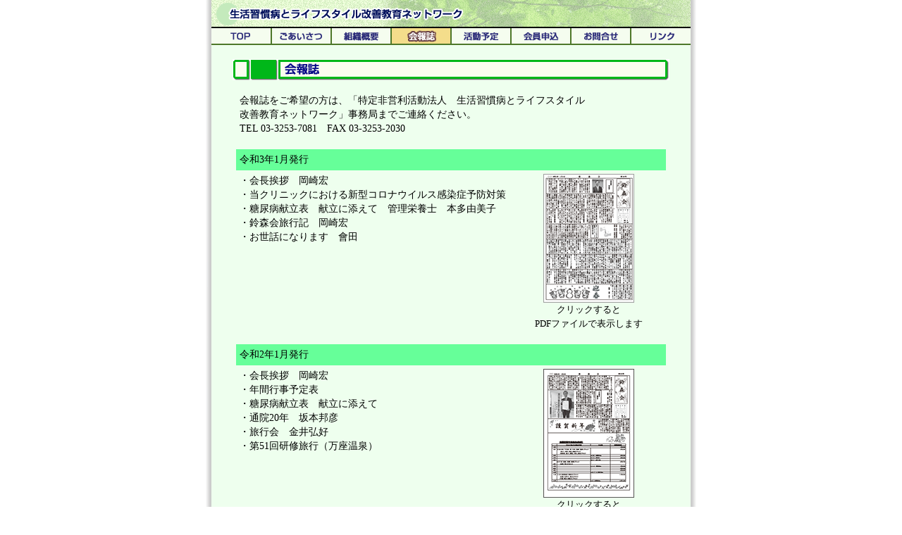

--- FILE ---
content_type: text/html
request_url: https://lifestyle-network.org/jisseki/index.html
body_size: 58168
content:
<HTML>  
<HEAD>
  <META HTTP-EQUIV="Content-Type" CONTENT="text/html;CHARSET=x-sjis">
  <TITLE>生活習慣病とライフスタイル改善教育ネットワーク</TITLE>
<style type="text/css">
  <!--
P {  font-size: 14px; line-height: 20px;}
TD {  font-size: 14px; line-height: 20px;}
.hon1 {  font-size: 14px; line-height: 20px;}
.hon2 {  font-size: 16px; line-height: 22px;}
A:link { color: #2222FF}
A:visited { color: #333355}
A:active {color: #FF3333}
A:hover {color: #AA3333}
  -->
</style>
<!-- Google tag (gtag.js) -->
<script async src="https://www.googletagmanager.com/gtag/js?id=G-J35800SJP1"></script>
<script>
  window.dataLayer = window.dataLayer || [];
  function gtag(){dataLayer.push(arguments);}
  gtag('js', new Date());

  gtag('config', 'G-J35800SJP1');
</script>
</HEAD>
<BODY BGCOLOR="#ffffff" TOPMARGIN="0">

<P><CENTER><TABLE WIDTH="700" BORDER="0" CELLSPACING="0" CELLPADDING="0">
  <TR>
    <TD WIDTH="10" VALIGN="TOP"><IMG SRC="../images/main_leftbar.gif"
      WIDTH="10" HEIGHT="64" ALIGN="BOTTOM" BORDER="0"></TD> 
    <TD WIDTH="680" VALIGN="TOP" HEIGHT="64" BGCOLOR="#eeffee">
      <P><CENTER><IMG SRC="../images/main_topbar.gif" WIDTH="680" 
      HEIGHT="40" ALIGN="BOTTOM" BORDER="0"><BR>
      <MAP NAME="menuMap3">
    <AREA SHAPE="rect" COORDS="596,0,681,24" HREF="../link/index.html">
    <AREA SHAPE="rect" COORDS="511,0,595,25" HREF="../contact/index.html">
    <AREA SHAPE="rect" COORDS="425,1,510,24" HREF="../kaiin/index.html">
    <AREA SHAPE="rect" COORDS="340,0,424,24" HREF="../yotei/index.html">
    <AREA SHAPE="rect" COORDS="256,0,339,23" HREF="index.html">
    <AREA SHAPE="rect" COORDS="170,0,256,25" HREF="../soshiki/index.html">
    <AREA SHAPE="rect" COORDS="86,0,169,22" HREF="../goaisatsu/index.html">
    <AREA SHAPE="rect" COORDS="-1,0,85,22" HREF="../index.html">
</MAP><IMG SRC="images/menu.gif" WIDTH="680" HEIGHT="24" ALIGN="BOTTOM"
      BORDER="0" USEMAP="#menuMap3" ISMAP></CENTER></TD>
    <TD WIDTH="10" VALIGN="TOP"><IMG SRC="../images/main_rightbar.gif"
      WIDTH="10" HEIGHT="64" ALIGN="BOTTOM" BORDER="0"></TD> 
  </TR>
</TABLE><TABLE WIDTH="700" BORDER="0" CELLSPACING="0" CELLPADDING="0">
  <TR>
    <TD WIDTH="10" VALIGN="TOP" BACKGROUND="../images/main_leftbar.gif"><IMG 
      SRC="../images/main_leftbar.gif" WIDTH="10" HEIGHT="1800" ALIGN="BOTTOM"
      BORDER="0"></TD> 
    <TD WIDTH="680" VALIGN="TOP" BGCOLOR="#eeffee">
      <P><CENTER><BR>
      <IMG SRC="images/titlebar.gif" WIDTH="620" HEIGHT="30" ALIGN="BOTTOM"
      BORDER="0" ALT="会報誌"></CENTER></P>
      
<P><CENTER><TABLE WIDTH="600" BORDER="0" CELLSPACING="0" CELLPADDING="5">
<TR>
          <TD><TABLE WIDTH="600" BORDER="0" CELLSPACING="0" CELLPADDING="0">
              <TR>
                <TD WIDTH="391" VALIGN="TOP">
                  <P>会報誌をご希望の方は、「特定非営利活動法人　生活習慣病とライフスタイル<br>
                  改善教育ネットワーク」事務局までご連絡ください。<BR>
                  TEL 03-3253-7081　FAX 03-3253-2030</P>

                  
                </TD>
                </TR>
            </TABLE></TD>
        </TR>
      </TABLE></CENTER>

<P><CENTER><TABLE WIDTH="600" BORDER="0" CELLSPACING="0" CELLPADDING="5">
        <TR>
          <TD WIDTH="100%" BGCOLOR="#66ff99">令和3年1月発行</TD> 
        </TR>
        <TR>
          <TD><TABLE WIDTH="600" BORDER="0" CELLSPACING="0" CELLPADDING="0">
              <TR>
                <TD WIDTH="391" VALIGN="TOP">
                  <P>・会長挨拶　岡崎宏<br>
・当クリニックにおける新型コロナウイルス感染症予防対策<br>
・糖尿病献立表　献立に添えて　管理栄養士　本多由美子<br>
・鈴森会旅行記　岡崎宏<br>
・お世話になります　會田</P>
                  
                </TD>
                <TD WIDTH="209" VALIGN="TOP">
                  <P><CENTER><A HREF="/jisseki/images/kaiho_2101.pdf" TARGET="_blank"><IMG 
                  SRC="/jisseki/images/icon_2101.png" WIDTH="129" HEIGHT="183" ALIGN="BOTTOM"
                  BORDER="0"></A><BR>
                  <FONT SIZE="-1">クリックすると<BR>
                  PDFファイルで表示します</FONT></CENTER></TD>
              </TR>
            </TABLE></TD>
        </TR>
      </TABLE></CENTER>

<P><CENTER><TABLE WIDTH="600" BORDER="0" CELLSPACING="0" CELLPADDING="5">
        <TR>
          <TD WIDTH="100%" BGCOLOR="#66ff99">令和2年1月発行</TD> 
        </TR>
        <TR>
          <TD><TABLE WIDTH="600" BORDER="0" CELLSPACING="0" CELLPADDING="0">
              <TR>
                <TD WIDTH="391" VALIGN="TOP">
                  <P>・会長挨拶　岡崎宏<br>
・年間行事予定表<br>
・糖尿病献立表　献立に添えて<br>
・通院20年　坂本邦彦<br>
・旅行会　金井弘好<br>
・第51回研修旅行（万座温泉）</P>
                  
                </TD>
                <TD WIDTH="209" VALIGN="TOP">
                  <P><CENTER><A HREF="/jisseki/images/kaiho_2001.pdf" TARGET="_blank"><IMG 
                  SRC="/jisseki/images/icon_2001.png" WIDTH="129" HEIGHT="183" ALIGN="BOTTOM"
                  BORDER="0"></A><BR>
                  <FONT SIZE="-1">クリックすると<BR>
                  PDFファイルで表示します</FONT></CENTER></TD>
              </TR>
            </TABLE></TD>
        </TR>
      </TABLE></CENTER>

<P><CENTER><TABLE WIDTH="600" BORDER="0" CELLSPACING="0" CELLPADDING="5">
        <TR>
          <TD WIDTH="100%" BGCOLOR="#66ff99">令和元年10月発行</TD> 
        </TR>
        <TR>
          <TD><TABLE WIDTH="600" BORDER="0" CELLSPACING="0" CELLPADDING="0">
              <TR>
                <TD WIDTH="391" VALIGN="TOP">
                  <P>・高齢者糖尿病治療診療<br>
・年間行事予定表<br>
・糖尿病献立表　献立に添えて<br>
・第54回鈴森会総会報告　会長　岡崎宏</P>
                  
                </TD>
                <TD WIDTH="209" VALIGN="TOP">
                  <P><CENTER><A HREF="/jisseki/images/kaiho_1910.pdf" TARGET="_blank"><IMG 
                  SRC="/jisseki/images/icon_1910.png" WIDTH="129" HEIGHT="183" ALIGN="BOTTOM"
                  BORDER="0"></A><BR>
                  <FONT SIZE="-1">クリックすると<BR>
                  PDFファイルで表示します</FONT></CENTER></TD>
              </TR>
            </TABLE></TD>
        </TR>
      </TABLE></CENTER>

<P><CENTER><TABLE WIDTH="600" BORDER="0" CELLSPACING="0" CELLPADDING="5">
        <TR>
          <TD WIDTH="100%" BGCOLOR="#66ff99">令和元年5月発行</TD> 
        </TR>
        <TR>
          <TD><TABLE WIDTH="600" BORDER="0" CELLSPACING="0" CELLPADDING="0">
              <TR>
                <TD WIDTH="391" VALIGN="TOP">
                  <P>・糖尿病と関連する動脈硬化症<br>
・年間行事予定表<br>
・糖尿病献立表　献立に添えて<br>
・長崎、そして福山へ一人旅　池上俊枝<br>
・健康運動もほどほどに　小川敏雄</P>
                  
                </TD>
                <TD WIDTH="209" VALIGN="TOP">
                  <P><CENTER><A HREF="/jisseki/images/kaiho_1905.pdf" TARGET="_blank"><IMG 
                  SRC="/jisseki/images/icon_1905.png" WIDTH="129" HEIGHT="182" ALIGN="BOTTOM"
                  BORDER="0"></A><BR>
                  <FONT SIZE="-1">クリックすると<BR>
                  PDFファイルで表示します</FONT></CENTER></TD>
              </TR>
            </TABLE></TD>
        </TR>
      </TABLE></CENTER>

<P><CENTER><TABLE WIDTH="600" BORDER="0" CELLSPACING="0" CELLPADDING="5">
        <TR>
          <TD WIDTH="100%" BGCOLOR="#66ff99">平成31年1月発行</TD> 
        </TR>
        <TR>
          <TD><TABLE WIDTH="600" BORDER="0" CELLSPACING="0" CELLPADDING="0">
              <TR>
                <TD WIDTH="391" VALIGN="TOP">
                  <P>・新会長挨拶　岡崎宏<br>
・長寿社会における糖尿病と骨粗鬆症　重本幸子<br>
・糖尿病献立表　献立に添えて　管理栄養士　本多由美子<br>
・鈴森会第53回総会報告　会長　岡崎宏<br>
・糖尿病の合併症　曽山輝夫</P>
                  
                </TD>
                <TD WIDTH="209" VALIGN="TOP">
                  <P><CENTER><A HREF="/jisseki/images/kaiho_1901.pdf" TARGET="_blank"><IMG 
                  SRC="/jisseki/images/icon_1901.png" WIDTH="129" HEIGHT="182" ALIGN="BOTTOM"
                  BORDER="0"></A><BR>
                  <FONT SIZE="-1">クリックすると<BR>
                  PDFファイルで表示します</FONT></CENTER></TD>
              </TR>
            </TABLE></TD>
        </TR>
      </TABLE></CENTER>

<P><CENTER><TABLE WIDTH="600" BORDER="0" CELLSPACING="0" CELLPADDING="5">
        <TR>
          <TD WIDTH="100%" BGCOLOR="#66ff99">平成30年4月発行</TD> 
        </TR>
        <TR>
          <TD><TABLE WIDTH="600" BORDER="0" CELLSPACING="0" CELLPADDING="0">
              <TR>
                <TD WIDTH="391" VALIGN="TOP">
                  <P>・100年長寿と骨粗鬆症<br>
・年間行事予定表<br>
・糖尿病献立表　献立に添えて　管理栄養士　本多由美子<br>
・冠動脈バイパス術と胆のう摘出術を受けて　谷口光徳<br>
・糖尿病に感謝　森田幸雄<br>
・90歳が目出度い　高水勝良</P>
                  
                </TD>
                <TD WIDTH="209" VALIGN="TOP">
                  <P><CENTER><A HREF="/jisseki/images/kaiho_1804.pdf" TARGET="_blank"><IMG 
                  SRC="/jisseki/images/icon_1804.png" WIDTH="129" HEIGHT="182" ALIGN="BOTTOM"
                  BORDER="0"></A><BR>
                  <FONT SIZE="-1">クリックすると<BR>
                  PDFファイルで表示します</FONT></CENTER></TD>
              </TR>
            </TABLE></TD>
        </TR>
      </TABLE></CENTER>

<P><CENTER><TABLE WIDTH="600" BORDER="0" CELLSPACING="0" CELLPADDING="5">
        <TR>
          <TD WIDTH="100%" BGCOLOR="#66ff99">平成30年1月発行</TD> 
        </TR>
        <TR>
          <TD><TABLE WIDTH="600" BORDER="0" CELLSPACING="0" CELLPADDING="0">
              <TR>
                <TD WIDTH="391" VALIGN="TOP">
                  <P>・オーダーメイド医療に向けての遺伝子検査について<br>
・糖尿病献立表　献立に添えて　管理栄養士　本多由美子<br>
・第41回鈴森会及び第2回NPO法人生活習慣病ライフスタイル改善教育ネットワーク定時総会開催について<br>
・感謝の心で　澤村佐智子<br>
・名誉会員謝辞　奥澤一雄<br>
・癌闘病記　大石眞<br>
・今日この頃　鈴森会会長　石川喜一郎子<br>
・第41回鈴森会及び第2回NPO法人生活習慣病ライフスタイル改善教育ネットワーク定時総会<br>
・平成18年秋の歩く会</P>
                  
                </TD>
                <TD WIDTH="209" VALIGN="TOP">
                  <P><CENTER><A HREF="/jisseki/images/kaiho_1801.pdf" TARGET="_blank"><IMG 
                  SRC="/jisseki/images/icon_1801.png" WIDTH="129" HEIGHT="182" ALIGN="BOTTOM"
                  BORDER="0"></A><BR>
                  <FONT SIZE="-1">クリックすると<BR>
                  PDFファイルで表示します</FONT></CENTER></TD>
              </TR>
            </TABLE></TD>
        </TR>
      </TABLE></CENTER>

<P><CENTER><TABLE WIDTH="600" BORDER="0" CELLSPACING="0" CELLPADDING="5">
        <TR>
          <TD WIDTH="100%" BGCOLOR="#66ff99">平成29年10月発行</TD> 
        </TR>
        <TR>
          <TD><TABLE WIDTH="600" BORDER="0" CELLSPACING="0" CELLPADDING="0">
              <TR>
                <TD WIDTH="391" VALIGN="TOP">
                  <P>・糖尿病と動脈硬化症疾患<br>
・糖尿病献立表　献立に添えて　管理栄養士　本多由美子<br>
・鈴森会定時総会　通院20年表彰謝辞　池上俊枝<br>
・鈴森会第52回総会報告　事務局長　岡崎宏<br>
・生活リズムを整えるコツ　T.K<br>
・広告にはだまされないで　倉科徹雄<br>
・私の健康法　坂本邦彦</P>
                  
                </TD>
                <TD WIDTH="209" VALIGN="TOP">
                  <P><CENTER><A HREF="/jisseki/images/kaiho_1710.pdf" TARGET="_blank"><IMG 
                  SRC="/jisseki/images/icon_1710.png" WIDTH="129" HEIGHT="182" ALIGN="BOTTOM"
                  BORDER="0"></A><BR>
                  <FONT SIZE="-1">クリックすると<BR>
                  PDFファイルで表示します</FONT></CENTER></TD>
              </TR>
            </TABLE></TD>
        </TR>
      </TABLE></CENTER>

<P><CENTER><TABLE WIDTH="600" BORDER="0" CELLSPACING="0" CELLPADDING="5">
        <TR>
          <TD WIDTH="100%" BGCOLOR="#66ff99">平成29年4月発行</TD> 
        </TR>
        <TR>
          <TD><TABLE WIDTH="600" BORDER="0" CELLSPACING="0" CELLPADDING="0">
              <TR>
                <TD WIDTH="391" VALIGN="TOP">
                  <P>・糖尿病にがんが多い？<br>
・糖尿病献立表　献立に添え<br>
・第49回鈴森会秋の懇親旅行兼糖尿病教室の記　野沢秀二<br>
・病をのりこえ、いろいろ楽しもう　田中滋朗</P>
                  
                </TD>
                <TD WIDTH="209" VALIGN="TOP">
                  <P><CENTER><A HREF="/jisseki/images/kaiho_1704.pdf" TARGET="_blank"><IMG 
                  SRC="/jisseki/images/icon_1704.gif" WIDTH="129" HEIGHT="182" ALIGN="BOTTOM"
                  BORDER="0"></A><BR>
                  <FONT SIZE="-1">クリックすると<BR>
                  PDFファイルで表示します</FONT></CENTER></TD>
              </TR>
            </TABLE></TD>
        </TR>
      </TABLE></CENTER>

<P><CENTER><TABLE WIDTH="600" BORDER="0" CELLSPACING="0" CELLPADDING="5">
        <TR>
          <TD WIDTH="100%" BGCOLOR="#66ff99">平成29年1月発行</TD> 
        </TR>
        <TR>
          <TD><TABLE WIDTH="600" BORDER="0" CELLSPACING="0" CELLPADDING="0">
              <TR>
                <TD WIDTH="391" VALIGN="TOP">
                  <P>・骨粗鬆症と糖尿病　重本幸子<br>
                  ・年間行事予定表<br>・糖尿病献立表　献立に添えて　管理栄養士　本多由美子<br>
・私の糖尿病について　樋下晴男<br>
・年を重ねて思うこと　樋垣芳徳<br>
・糖尿病になって　曽山輝夫</P>
                  
                </TD>
                <TD WIDTH="209" VALIGN="TOP">
                  <P><CENTER><A HREF="/jisseki/images/kaiho_1701.pdf" TARGET="_blank"><IMG 
                  SRC="/jisseki/images/icon_1701.gif" WIDTH="129" HEIGHT="182" ALIGN="BOTTOM"
                  BORDER="0"></A><BR>
                  <FONT SIZE="-1">クリックすると<BR>
                  PDFファイルで表示します</FONT></CENTER></TD>
              </TR>
            </TABLE></TD>
        </TR>
      </TABLE></CENTER>

<P><CENTER><TABLE WIDTH="600" BORDER="0" CELLSPACING="0" CELLPADDING="5">
        <TR>
          <TD WIDTH="100%" BGCOLOR="#66ff99">平成28年10月発行</TD> 
        </TR>
        <TR>
          <TD><TABLE WIDTH="600" BORDER="0" CELLSPACING="0" CELLPADDING="0">
              <TR>
                <TD WIDTH="391" VALIGN="TOP">
                  <P>糖尿病腎症とその重要性について<BR>
                  ・日糖協表彰謝辞　小林好太郎<BR>
                  ・糖尿病とともに歩む道はまっすぐに　池上俊枝<BR>
                  ・海外旅行とインスリン　高田<BR>
                  ・古希を迎えるにあたって　坂本邦彦</P>
                  
                </TD>
                <TD WIDTH="209" VALIGN="TOP">
                  <P><CENTER><A HREF="images/kaiho_1610.pdf" TARGET="_blank"><IMG 
                  SRC="images/icon_1610.gif" WIDTH="129" HEIGHT="182" ALIGN="BOTTOM"
                  BORDER="0"></A><BR>
                  <FONT SIZE="-1">クリックすると<BR>
                  PDFファイルで表示します</FONT></CENTER></TD>
              </TR>
            </TABLE></TD>
        </TR>
      </TABLE></CENTER>

<P><CENTER><TABLE WIDTH="600" BORDER="0" CELLSPACING="0" CELLPADDING="5">
        <TR>
          <TD WIDTH="100%" BGCOLOR="#66ff99">平成28年4月発行</TD> 
        </TR>
        <TR>
          <TD><TABLE WIDTH="600" BORDER="0" CELLSPACING="0" CELLPADDING="0">
              <TR>
                <TD WIDTH="391" VALIGN="TOP">
                  <P>・重層的、糖尿病治療の動向、他　重本幸子<BR>
・糖尿病献立表　献立に添えて<BR>
 ・アクティブシニアのススメ　岡崎宏<BR>
・糖尿病及び鈴森内科クリニックとの出会い　隈部俊紀</P>

                  
                </TD>
                <TD WIDTH="209" VALIGN="TOP">
                  <P><CENTER><A HREF="images/kaiho_1604.pdf" TARGET="_blank"><IMG 
                  SRC="images/icon_1604.gif" WIDTH="129" HEIGHT="186" ALIGN="BOTTOM"
                  BORDER="0"></A><BR>
                  <FONT SIZE="-1">クリックすると<BR>
                  PDFファイルで表示します</FONT></CENTER></TD>
              </TR>
            </TABLE></TD>
        </TR>
      </TABLE></CENTER>

<P><CENTER><TABLE WIDTH="600" BORDER="0" CELLSPACING="0" CELLPADDING="5">
        <TR>
          <TD WIDTH="100%" BGCOLOR="#66ff99">平成28年1月発行</TD> 
        </TR>
        <TR>
          <TD><TABLE WIDTH="600" BORDER="0" CELLSPACING="0" CELLPADDING="0">
              <TR>
                <TD WIDTH="391" VALIGN="TOP">
                  <P>・新年を迎えて　鈴森会会長　石川喜一郎<br>
・21世紀新再興感染症対策
・平成28年年間行事予定表<BR>
・糖尿病献立表　献立に添えて<br>
・第47回秋の懇親旅行兼糖尿病教室の記　野沢秀二</P>

                  
                </TD>
                <TD WIDTH="209" VALIGN="TOP">
                  <P><CENTER><A HREF="images/kaiho_1601.pdf" TARGET="_blank"><IMG 
                  SRC="images/icon_1601.gif" WIDTH="129" HEIGHT="186" ALIGN="BOTTOM"
                  BORDER="0"></A><BR>
                  <FONT SIZE="-1">クリックすると<BR>
                  PDFファイルで表示します</FONT></CENTER></TD>
              </TR>
            </TABLE></TD>
        </TR>
      </TABLE></CENTER>

<P><CENTER><TABLE WIDTH="600" BORDER="0" CELLSPACING="0" CELLPADDING="5">
        <TR>
          <TD WIDTH="100%" BGCOLOR="#66ff99">平成27年10月発行</TD> 
        </TR>
        <TR>
          <TD><TABLE WIDTH="600" BORDER="0" CELLSPACING="0" CELLPADDING="0">
              <TR>
                <TD WIDTH="391" VALIGN="TOP">
                  <P>・糖尿病は血管病<br>
・平成28年年間行事予定表<br>
・糖尿病献立表　献立に添えて<br>
 ・鈴森会定時総会　通院20年表彰謝辞　S.N<br>
・日糖協表彰　謝辞　小川敏雄<br>
・ダイエット（食事療法）高田</P>

                  
                </TD>
                <TD WIDTH="209" VALIGN="TOP">
                  <P><CENTER><A HREF="images/kaiho_1510.pdf" TARGET="_blank"><IMG 
                  SRC="images/icon_1510.gif" WIDTH="129" HEIGHT="186" ALIGN="BOTTOM"
                  BORDER="0"></A><BR>
                  <FONT SIZE="-1">クリックすると<BR>
                  PDFファイルで表示します</FONT></CENTER></TD>
              </TR>
            </TABLE></TD>
        </TR>
      </TABLE></CENTER>

<P><CENTER><TABLE WIDTH="600" BORDER="0" CELLSPACING="0" CELLPADDING="5">
        <TR>
          <TD WIDTH="100%" BGCOLOR="#66ff99">平成27年4月発行</TD> 
        </TR>
        <TR>
          <TD><TABLE WIDTH="600" BORDER="0" CELLSPACING="0" CELLPADDING="0">
              <TR>
                <TD WIDTH="391" VALIGN="TOP">
                  <P>・糖尿病腎症の課題<br>
                  ・糖尿病献立表　献立に添えて<br>
                  ・私の趣味　坂本邦彦</P>

                  </TD>
                <TD WIDTH="209" VALIGN="TOP">
                  <P><CENTER><A HREF="images/kaiho_1504.pdf" TARGET="_blank"><IMG 
                  SRC="images/icon_1504.gif" WIDTH="129" HEIGHT="186" ALIGN="BOTTOM"
                  BORDER="0"></A><BR>
                  <FONT SIZE="-1">クリックすると<BR>
                  PDFファイルで表示します</FONT></CENTER></TD>
              </TR>
            </TABLE></TD>
        </TR>
      </TABLE></CENTER>

<P><CENTER><TABLE WIDTH="600" BORDER="0" CELLSPACING="0" CELLPADDING="5">
        <TR>
          <TD WIDTH="100%" BGCOLOR="#66ff99">平成27年1月発行</TD> 
        </TR>
        <TR>
          <TD><TABLE WIDTH="600" BORDER="0" CELLSPACING="0" CELLPADDING="0">
              <TR>
                <TD WIDTH="391" VALIGN="TOP">
                  <P>・新年を迎えて　鈴森会会長　石川喜一郎<br>
                  ・2015年　医学医療の動向<br>
                  ・糖尿病献立表　献立に添えて<br>
                  ・鈴森会懇親研修旅行に参加して　岡崎宏</P>

                 </TD>
                <TD WIDTH="209" VALIGN="TOP">
                  <P><CENTER><A HREF="images/kaiho_1501.pdf" TARGET="_blank"><IMG 
                  SRC="images/icon_1501.gif" WIDTH="129" HEIGHT="186" ALIGN="BOTTOM"
                  BORDER="0"></A><BR>
                  <FONT SIZE="-1">クリックすると<BR>
                  PDFファイルで表示します</FONT></CENTER></TD>
              </TR>
            </TABLE></TD>
        </TR>
      </TABLE></CENTER>
      
      <P><CENTER><TABLE WIDTH="600" BORDER="0" CELLSPACING="0" CELLPADDING="5">
        <TR>
          <TD WIDTH="100%" BGCOLOR="#66ff99">平成26年10月発行</TD> 
        </TR>
        <TR>
          <TD><TABLE WIDTH="600" BORDER="0" CELLSPACING="0" CELLPADDING="0">
              <TR>
                <TD WIDTH="391" VALIGN="TOP">
                  <P>・糖尿病は血管病<br>
                  ・糖尿病献立表<br>
                  ・鈴森会総会　通院治療40年　表彰謝辞　小川敏郎<br>
                  ・鈴森会総会　通院治療20年　表彰謝辞　三田静次<br>
・伝統産業について</P>

                  </TD>
                <TD WIDTH="209" VALIGN="TOP">
                  <P><CENTER><A HREF="images/kaiho_1410.pdf" TARGET="_blank"><IMG 
                  SRC="images/icon_1410.gif" WIDTH="129" HEIGHT="186" ALIGN="BOTTOM"
                  BORDER="0"></A><BR>
                  <FONT SIZE="-1">クリックすると<BR>
                  PDFファイルで表示します</FONT></CENTER></TD>
              </TR>
            </TABLE></TD>
        </TR>
      </TABLE></CENTER></P>

      <P><CENTER><TABLE WIDTH="600" BORDER="0" CELLSPACING="0" CELLPADDING="5">
        <TR>
          <TD WIDTH="100%" BGCOLOR="#66ff99">平成26年4月発行</TD> 
        </TR>
        <TR>
          <TD><TABLE WIDTH="600" BORDER="0" CELLSPACING="0" CELLPADDING="0">
              <TR>
                <TD WIDTH="380" VALIGN="TOP">
                  <P>・ストレスと糖尿病<br>
                  ・糖尿病献立表<br>
                  ・診療手帳（検査の重要性）　森田幸雄<br>
                  ・不自由になって見える光景　金井弘好</P>

                  <P>会報誌をご希望の方は、<BR>
                  特定非営利活動法人　生活習慣病とライフスタイル改善教育ネットワーク事務局<BR>
                  の方までご連絡ください。<BR>
                  TEL 03-3253-7081　FAX 03-3253-2030</P>
                </TD>
                <TD WIDTH="220" VALIGN="TOP">
                  <P><CENTER><A HREF="images/kaiho_1404.pdf" TARGET="_blank"><IMG 
                  SRC="images/kaiho_1404.gif" WIDTH="209" HEIGHT="297" ALIGN="BOTTOM"
                  BORDER="0"></A><BR>
                  <FONT SIZE="-1">クリックすると<BR>
                  PDFファイルで表示します</FONT></CENTER></TD>
              </TR>
            </TABLE></TD>
        </TR>
      </TABLE></CENTER></P>

      <P><CENTER><TABLE WIDTH="600" BORDER="0" CELLSPACING="0" CELLPADDING="5">
        <TR>
          <TD WIDTH="100%" BGCOLOR="#66ff99">平成25年10月発行</TD> 
        </TR>
        <TR>
          <TD><TABLE WIDTH="600" BORDER="0" CELLSPACING="0" CELLPADDING="0">
              <TR>
                <TD WIDTH="380" VALIGN="TOP">
                  <P>・糖尿病診療の新しい展開<BR>
                  ・糖尿病献立表<BR>
                  ・鈴森会総会挨拶　鈴森会会長　石川喜一郎<BR>
                  ・糖尿病になってみて　坂本邦彦</P>

                  </TD>
                <TD WIDTH="220" VALIGN="TOP">
                  <P><CENTER><A HREF="images/kaiho_1310.pdf" TARGET="_blank"><IMG 
                  SRC="images/kaiho_1310.gif" WIDTH="209" HEIGHT="297" ALIGN="BOTTOM"
                  BORDER="0"></A><BR>
                  <FONT SIZE="-1">クリックすると<BR>
                  PDFファイルで表示します</FONT></CENTER></TD>
              </TR>
            </TABLE></TD>
        </TR>
      </TABLE></CENTER></P>

      <P><CENTER><TABLE WIDTH="600" BORDER="0" CELLSPACING="0" CELLPADDING="5">
        <TR>
          <TD WIDTH="100%" BGCOLOR="#66ff99">平成25年4月発行</TD> 
        </TR>
        <TR>
          <TD><TABLE WIDTH="600" BORDER="0" CELLSPACING="0" CELLPADDING="0">
              <TR>
                <TD WIDTH="380" VALIGN="TOP">
                  <P>・最新の糖尿病治療の傾向と合併症としての神経障害について<BR>
                  ・糖尿病献立表<BR>
                  ・第45回秋の懇親旅行兼糖尿病教室の開催について　野沢秀二</P>

                  </TD>
                <TD WIDTH="220" VALIGN="TOP">
                  <P><CENTER><A HREF="images/kaiho_1304.pdf" TARGET="_blank"><IMG 
                  SRC="images/kaiho_1304.gif" WIDTH="209" HEIGHT="297" ALIGN="BOTTOM"
                  BORDER="0"></A><BR>
                  <FONT SIZE="-1">クリックすると<BR>
                  PDFファイルで表示します</FONT></CENTER></TD>
              </TR>
            </TABLE></TD>
        </TR>
      </TABLE></CENTER></P>

      <P><CENTER><TABLE WIDTH="600" BORDER="0" CELLSPACING="0" CELLPADDING="5">
        <TR>
          <TD WIDTH="100%" BGCOLOR="#66ff99">平成25年1月発行</TD> 
        </TR>
        <TR>
          <TD><TABLE WIDTH="600" BORDER="0" CELLSPACING="0" CELLPADDING="0">
              <TR>
                <TD WIDTH="380" VALIGN="TOP">
                  <P>・新年を迎えて　鈴森会会長　石川喜一郎<BR>
                  ・糖尿病眼合併症<BR>
                  ・糖尿病献立表<BR>
                  ・「鈴森内科クリニック」と私　高柳昭吾<BR>
                  ・親子三代お世話に　岡崎宏</P>

                  </TD>
                <TD WIDTH="220" VALIGN="TOP">
                  <P><CENTER><A HREF="images/kaiho_1301.pdf" TARGET="_blank"><IMG 
                  SRC="images/kaiho_1301.gif" WIDTH="209" HEIGHT="297" ALIGN="BOTTOM"
                  BORDER="0"></A><BR>
                  <FONT SIZE="-1">クリックすると<BR>
                  PDFファイルで表示します</FONT></CENTER></TD>
              </TR>
            </TABLE></TD>
        </TR>
      </TABLE></CENTER></P>

      <P><CENTER><TABLE WIDTH="600" BORDER="0" CELLSPACING="0" CELLPADDING="5">
        <TR>
          <TD WIDTH="100%" BGCOLOR="#66ff99">平成24年10月発行</TD> 
        </TR>
        <TR>
          <TD><TABLE WIDTH="600" BORDER="0" CELLSPACING="0" CELLPADDING="0">
              <TR>
                <TD WIDTH="380" VALIGN="TOP">
                  <P>・糖尿病における骨粗鬆症の治療の重要性<BR>
                  ・糖尿病献立表<BR>
                  ・鈴森会総会挨拶　会長　石川喜一郎<BR>
                  ・通院40年　渡辺正吉<BR>
                  ・鈴森会に入会して　坂本邦彦</P>

                  </TD>
                <TD WIDTH="220" VALIGN="TOP">
                  <P><CENTER><A HREF="images/kaiho_1210.pdf" TARGET="_blank"><IMG 
                  SRC="images/kaiho_1210.gif" WIDTH="209" HEIGHT="297" ALIGN="BOTTOM"
                  BORDER="0"></A><BR>
                  <FONT SIZE="-1">クリックすると<BR>
                  PDFファイルで表示します</FONT></CENTER></TD>
              </TR>
            </TABLE></TD>
        </TR>
      </TABLE></CENTER></P>

      <P><CENTER><TABLE WIDTH="600" BORDER="0" CELLSPACING="0" CELLPADDING="5">
        <TR>
          <TD WIDTH="100%" BGCOLOR="#66ff99">平成24年4月発行</TD> 
        </TR>
        <TR>
          <TD><TABLE WIDTH="600" BORDER="0" CELLSPACING="0" CELLPADDING="0">
              <TR>
                <TD WIDTH="380" VALIGN="TOP">
                  <P>・骨粗鬆症と糖尿病<BR>
                  ・糖尿病献立表<BR>
                  ・第44回秋の懇親旅行兼糖尿病教室　野沢秀二<BR>
                  ・ブロック会に参加して　坂本邦彦</P>

                  </TD>
                <TD WIDTH="220" VALIGN="TOP">
                  <P><CENTER><A HREF="images/kaiho_1204.pdf" TARGET="_blank"><IMG 
                  SRC="images/kaiho_1204.gif" WIDTH="209" HEIGHT="297" ALIGN="BOTTOM"
                  BORDER="0"></A><BR>
                  <FONT SIZE="-1">クリックすると<BR>
                  PDFファイルで表示します</FONT></CENTER></TD>
              </TR>
            </TABLE></TD>
        </TR>
      </TABLE></CENTER></P>

      <P><CENTER><TABLE WIDTH="600" BORDER="0" CELLSPACING="0" CELLPADDING="5">
        <TR>
          <TD WIDTH="100%" BGCOLOR="#66ff99">平成23年11月発行</TD> 
        </TR>
        <TR>
          <TD><TABLE WIDTH="600" BORDER="0" CELLSPACING="0" CELLPADDING="0">
              <TR>
                <TD WIDTH="380" VALIGN="TOP">
                  <P>・メタボリックシンドロームの主役<BR>
                  　糖尿病治療の新治療戦略<BR>
                  ・糖尿病献立表<BR>
                  ・平成23年度春の部 歩く会 谷中散策について　坂本邦彦<BR>
                  ・最近気づいた事　金井弘好<BR>
                  ・名誉会員謝辞　澤村佐智子</P>

                  </TD>
                <TD WIDTH="220" VALIGN="TOP">
                  <P><CENTER><A HREF="images/kaiho_1111.pdf" TARGET="_blank"><IMG 
                  SRC="images/kaiho_1111.gif" WIDTH="209" HEIGHT="297" ALIGN="BOTTOM"
                  BORDER="0"></A><BR>
                  <FONT SIZE="-1">クリックすると<BR>
                  PDFファイルで表示します</FONT></CENTER></TD>
              </TR>
            </TABLE></TD>
        </TR>
      </TABLE></CENTER></P>

      <P><CENTER><TABLE WIDTH="600" BORDER="0" CELLSPACING="0" CELLPADDING="5">
        <TR>
          <TD WIDTH="100%" BGCOLOR="#66ff99">平成23年6月発行</TD> 
        </TR>
        <TR>
          <TD><TABLE WIDTH="600" BORDER="0" CELLSPACING="0" CELLPADDING="0">
              <TR>
                <TD WIDTH="330" VALIGN="TOP">
                  <P>・糖尿病と動脈硬化性疾患<BR>
                  ・糖尿病献立表　献立に添えて　管理栄養士　本多由美子<BR>
                  ・第43回懇親旅行兼糖尿病教室　野沢秀二</P>

                  </TD>
                <TD WIDTH="270" VALIGN="TOP">
                  <P><CENTER><MAP NAME="kaiho_0710Map1Map10">
    <AREA SHAPE="rect" COORDS="135,196,268,386" HREF="images/kaiho_1106-4.pdf" TARGET="_blank">
    <AREA SHAPE="rect" COORDS="2,196,132,387" HREF="images/kaiho_1106-3.pdf" TARGET="_blank">
    <AREA SHAPE="rect" COORDS="134,3,268,193" HREF="images/kaiho_1106-2.pdf" TARGET="_blank">
    <AREA SHAPE="rect" COORDS="1,2,133,192" HREF="images/kaiho_1106-1.pdf" TARGET="_blank">
</MAP><IMG SRC="images/kaiho_1106.gif" WIDTH="270" HEIGHT="390"
                  ALIGN="MIDDLE" BORDER="0" USEMAP="#kaiho_0710Map1Map10" ISMAP><BR>
                  <FONT SIZE="-1">各ページをクリックすると<BR>
                  PDFファイルで表示します</FONT></CENTER></TD>
              </TR>
            </TABLE></TD>
        </TR>
      </TABLE></CENTER></P>

      <P><CENTER><TABLE WIDTH="600" BORDER="0" CELLSPACING="0" CELLPADDING="5">
        <TR>
          <TD WIDTH="100%" BGCOLOR="#66ff99">平成23年1月発行</TD> 
        </TR>
        <TR>
          <TD><TABLE WIDTH="600" BORDER="0" CELLSPACING="0" CELLPADDING="0">
              <TR>
                <TD WIDTH="330" VALIGN="TOP">
                  <P>・新年を迎えて　石川喜一郎<BR>
                  ・糖尿病治療における新しい動向<BR>
                  ・糖尿病献立表　献立に添えて　管理栄養士　本多由美子<BR>
                  ・糖尿病の眼の症状　青葉忠教<BR>
                  ・ミニ講演会について　野沢秀二</P>

                  </TD>
                <TD WIDTH="270" VALIGN="TOP">
                  <P><CENTER><MAP NAME="kaiho_0710Map1Map53">
    <AREA SHAPE="rect" COORDS="135,196,268,386" HREF="images/kaiho_1101-4.pdf" TARGET="_blank">
    <AREA SHAPE="rect" COORDS="2,196,132,387" HREF="images/kaiho_1101-3.pdf" TARGET="_blank">
    <AREA SHAPE="rect" COORDS="134,3,268,193" HREF="images/kaiho_1101-2.pdf" TARGET="_blank">
    <AREA SHAPE="rect" COORDS="1,2,133,192" HREF="images/kaiho_1101-1.pdf" TARGET="_blank">
</MAP><IMG SRC="images/kaiho_1101.gif" WIDTH="270" HEIGHT="390"
                  ALIGN="MIDDLE" BORDER="0" USEMAP="#kaiho_0710Map1Map53" ISMAP><BR>
                  <FONT SIZE="-1">各ページをクリックすると<BR>
                  PDFファイルで表示します</FONT></CENTER></TD>
              </TR>
            </TABLE></TD>
        </TR>
      </TABLE></CENTER></P>

      <P><CENTER><TABLE WIDTH="600" BORDER="0" CELLSPACING="0" CELLPADDING="5">
        <TR>
          <TD WIDTH="100%" BGCOLOR="#66ff99">平成22年11月発行</TD> 
        </TR>
        <TR>
          <TD><TABLE WIDTH="600" BORDER="0" CELLSPACING="0" CELLPADDING="0">
              <TR>
                <TD WIDTH="330" VALIGN="TOP">
                  <P>・糖尿病神経障害-自律神経障害を中心に-<BR>
                  ・糖尿病献立表　献立に添えて　管理栄養士　本多由美子<BR>
                  ・名誉会員代表謝辞　小沢善夫<BR>
                  ・通院40年代表謝辞　森田浩太郎<BR>
                  ・特別賞　小川藤一</P>

                  </TD>
                <TD WIDTH="270" VALIGN="TOP">
                  <P><CENTER><MAP NAME="kaiho_0710Map1Map3">
    <AREA SHAPE="rect" COORDS="135,196,268,386" HREF="images/kaiho_1011-4.pdf" TARGET="_blank">
    <AREA SHAPE="rect" COORDS="2,196,132,387" HREF="images/kaiho_1011-3.pdf" TARGET="_blank">
    <AREA SHAPE="rect" COORDS="134,3,268,193" HREF="images/kaiho_1011-2.pdf" TARGET="_blank">
    <AREA SHAPE="rect" COORDS="1,2,133,192" HREF="images/kaiho_1011-1.pdf" TARGET="_blank">
</MAP><IMG SRC="images/kaiho_1011.gif" WIDTH="270" HEIGHT="390"
                  ALIGN="MIDDLE" BORDER="0" USEMAP="#kaiho_0710Map1Map3" ISMAP><BR>
                  <FONT SIZE="-1">各ページをクリックすると<BR>
                  PDFファイルで表示します</FONT></CENTER></TD>
              </TR>
            </TABLE></TD>
        </TR>
      </TABLE></CENTER></P>

      <P><CENTER><TABLE WIDTH="600" BORDER="0" CELLSPACING="0" CELLPADDING="5">
        <TR>
          <TD WIDTH="100%" BGCOLOR="#66ff99">平成22年4月発行</TD> 
        </TR>
        <TR>
          <TD><TABLE WIDTH="600" BORDER="0" CELLSPACING="0" CELLPADDING="0">
              <TR>
                <TD WIDTH="330" VALIGN="TOP">
                  <P>・糖尿病治療のパラダイム・シフト<BR>
                  ・糖尿病献立表　献立に添えて<BR>
                  　　管理栄養士　本多由美子<BR>
                  ・第42回秋の懇親旅行兼糖尿病教室　野沢秀二</P>

                  </TD>
                <TD WIDTH="270" VALIGN="TOP">
                  <P><CENTER><MAP NAME="kaiho_0710Map1Map6">
    <AREA SHAPE="rect" COORDS="135,196,268,386" HREF="images/kaiho_1004-4.pdf" TARGET="_blank">
    <AREA SHAPE="rect" COORDS="2,196,132,387" HREF="images/kaiho_1004-3.pdf" TARGET="_blank">
    <AREA SHAPE="rect" COORDS="134,3,268,193" HREF="images/kaiho_1004-2.pdf" TARGET="_blank">
    <AREA SHAPE="rect" COORDS="1,2,133,192" HREF="images/kaiho_1004-1.pdf" TARGET="_blank">
</MAP><IMG SRC="images/kaiho_1004.gif" WIDTH="270" HEIGHT="390"
                  ALIGN="MIDDLE" BORDER="0" USEMAP="#kaiho_0710Map1Map6" ISMAP><BR>
                  <FONT SIZE="-1">各ページをクリックすると<BR>
                  PDFファイルで表示します</FONT></CENTER></TD>
              </TR>
            </TABLE></TD>
        </TR>
      </TABLE></CENTER></P>

      <P><CENTER><TABLE WIDTH="600" BORDER="0" CELLSPACING="0" CELLPADDING="5">
        <TR>
          <TD WIDTH="100%" BGCOLOR="#66ff99">平成22年1月発行</TD> 
        </TR>
        <TR>
          <TD><TABLE WIDTH="600" BORDER="0" CELLSPACING="0" CELLPADDING="0">
              <TR>
                <TD WIDTH="330" VALIGN="TOP">
                  <P>・新年を迎えて　鈴森会会長　石川喜一郎<BR>
                  ・糖尿病診療における高血圧管理の重要性<BR>
                  ・糖尿病献立表　管理栄養士　本多由美子<BR>
                  ・糖尿病と共に私らしく<BR>
                  ・糖尿病と胃癌　小沢喜夫<BR>
                  ・私と鈴森内科クリニック　堀内良雄</P>

                  </TD>
                <TD WIDTH="270" VALIGN="TOP">
                  <P><CENTER><MAP NAME="kaiho_0710Map1Map10">
    <AREA SHAPE="rect" COORDS="135,196,268,386" HREF="images/kaiho_1001-4.pdf" TARGET="_blank">
    <AREA SHAPE="rect" COORDS="2,196,132,387" HREF="images/kaiho_1001-3.pdf" TARGET="_blank">
    <AREA SHAPE="rect" COORDS="134,3,268,193" HREF="images/kaiho_1001-2.pdf" TARGET="_blank">
    <AREA SHAPE="rect" COORDS="1,2,133,192" HREF="images/kaiho_1001-1.pdf" TARGET="_blank">
</MAP><IMG SRC="images/kaiho_1001.gif" WIDTH="270" HEIGHT="390"
                  ALIGN="MIDDLE" BORDER="0" USEMAP="#kaiho_0710Map1Map10" ISMAP><BR>
                  <FONT SIZE="-1">各ページをクリックすると<BR>
                  PDFファイルで表示します</FONT></CENTER></TD>
              </TR>
            </TABLE></TD>
        </TR>
      </TABLE></CENTER></P>

      <P><CENTER><TABLE WIDTH="600" BORDER="0" CELLSPACING="0" CELLPADDING="5">
        <TR>
          <TD WIDTH="100%" BGCOLOR="#66ff99">平成21年10月発行</TD> 
        </TR>
        <TR>
          <TD><TABLE WIDTH="600" BORDER="0" CELLSPACING="0" CELLPADDING="0">
              <TR>
                <TD WIDTH="330" VALIGN="TOP">
                  <P>・寿命（老化）と発癌（悪性腫瘍）<BR>
                  ・糖尿病献立表　献立に添えて<BR>
                  　　管理栄養士　本多由美子<BR>
                  ・通院40年表彰者謝辞　石川喜一郎<BR>
                  ・通院10年謝辞　坂本邦彦<BR>
                  ・子供の悟りと、「坂の上の雲」　高田憲一<BR>
                  ・年間行事予定表</P>

                  </TD>
                <TD WIDTH="270" VALIGN="TOP">
                  <P><CENTER><MAP NAME="kaiho_0710Map1Map6">
    <AREA SHAPE="rect" COORDS="135,196,268,386" HREF="images/kaiho_0910-4.pdf" TARGET="_blank">
    <AREA SHAPE="rect" COORDS="2,196,132,387" HREF="images/kaiho_0910-3.pdf" TARGET="_blank">
    <AREA SHAPE="rect" COORDS="134,3,268,193" HREF="images/kaiho_0910-2.pdf" TARGET="_blank">
    <AREA SHAPE="rect" COORDS="1,2,133,192" HREF="images/kaiho_0910-1.pdf" TARGET="_blank">
</MAP><IMG SRC="images/kaiho_0910.gif" WIDTH="270" HEIGHT="390"
                  ALIGN="MIDDLE" BORDER="0" USEMAP="#kaiho_0710Map1Map6" ISMAP><BR>
                  <FONT SIZE="-1">各ページをクリックすると<BR>
                  PDFファイルで表示します</FONT></CENTER></TD>
              </TR>
            </TABLE></TD>
        </TR>
      </TABLE></CENTER></P>

      <P><CENTER><TABLE WIDTH="600" BORDER="0" CELLSPACING="0" CELLPADDING="5">
        <TR>
          <TD WIDTH="100%" BGCOLOR="#66ff99">平成21年4月発行</TD> 
        </TR>
        <TR>
          <TD><TABLE WIDTH="600" BORDER="0" CELLSPACING="0" CELLPADDING="0">
              <TR>
                <TD WIDTH="330" VALIGN="TOP">
                  <P>・糖尿病の病態、治療の最新の知見と進歩<BR>
                  ・糖尿病献立表<BR>
                  ・総会に向けて　石川喜一郎<BR>
                  ・第41回秋の懇親旅行兼第483回糖尿病教室について　野沢秀二<BR>
                  ・年間行事予定表</P>

                  </TD>
                <TD WIDTH="270" VALIGN="TOP">
                  <P><CENTER><MAP NAME="kaiho_0710Map1Map6">
    <AREA SHAPE="rect" COORDS="135,196,268,386" HREF="images/kaiho_0904-4.pdf" TARGET="_blank">
    <AREA SHAPE="rect" COORDS="2,196,132,387" HREF="images/kaiho_0904-3.pdf" TARGET="_blank">
    <AREA SHAPE="rect" COORDS="134,3,268,193" HREF="images/kaiho_0904-2.pdf" TARGET="_blank">
    <AREA SHAPE="rect" COORDS="1,2,133,192" HREF="images/kaiho_0904-1.pdf" TARGET="_blank">
</MAP><IMG SRC="images/kaiho_0904.gif" WIDTH="270" HEIGHT="390"
                  ALIGN="MIDDLE" BORDER="0" USEMAP="#kaiho_0710Map1Map6" ISMAP><BR>
                  <FONT SIZE="-1">各ページをクリックすると<BR>
                  PDFファイルで表示します</FONT></CENTER></TD>
              </TR>
            </TABLE></TD>
        </TR>
      </TABLE></CENTER></P>

      <P><CENTER><TABLE WIDTH="600" BORDER="0" CELLSPACING="0" CELLPADDING="5">
        <TR>
          <TD WIDTH="100%" BGCOLOR="#66ff99">平成21年1月発行</TD> 
        </TR>
        <TR>
          <TD><TABLE WIDTH="600" BORDER="0" CELLSPACING="0" CELLPADDING="0">
              <TR>
                <TD WIDTH="330" VALIGN="TOP">
                  <P>・今年の医学、医療の動向について<BR>
                  ・糖尿病献立表<BR>
                  ・今日此頃　石川喜一郎<BR>
                  ・糖尿病と向き合って　西塚菊丸<BR>
                  ・秋葉原の事件に思う　倉科徹雄<BR>
                  ・年間行事予定表</P>

                  </TD>
                <TD WIDTH="270" VALIGN="TOP">
                  <P><CENTER><MAP NAME="kaiho_0710Map1Map10">
    <AREA SHAPE="rect" COORDS="135,196,268,386" HREF="images/kaiho_0901-4.pdf" TARGET="_blank">
    <AREA SHAPE="rect" COORDS="2,196,132,387" HREF="images/kaiho_0901-3.pdf" TARGET="_blank">
    <AREA SHAPE="rect" COORDS="134,3,268,193" HREF="images/kaiho_0901-2.pdf" TARGET="_blank">
    <AREA SHAPE="rect" COORDS="1,2,133,192" HREF="images/kaiho_0901-1.pdf" TARGET="_blank">
</MAP><IMG SRC="images/kaiho_0901.gif" WIDTH="270" HEIGHT="390"
                  ALIGN="MIDDLE" BORDER="0" USEMAP="#kaiho_0710Map1Map10" ISMAP><BR>
                  <FONT SIZE="-1">各ページをクリックすると<BR>
                  PDFファイルで表示します</FONT></CENTER></TD>
              </TR>
            </TABLE></TD>
        </TR>
      </TABLE></CENTER></P>

      <P><CENTER><TABLE WIDTH="600" BORDER="0" CELLSPACING="0" CELLPADDING="5">
        <TR>
          <TD WIDTH="100%" BGCOLOR="#66ff99">平成20年9月発行</TD> 
        </TR>
        <TR>
          <TD><TABLE WIDTH="600" BORDER="0" CELLSPACING="0" CELLPADDING="0">
              <TR>
                <TD WIDTH="330" VALIGN="TOP">
                  <P>・新しい治療の概念「NBM」について<BR>
                  ・秋の旅行会のお知らせ<BR>
                  ・第43回鈴森会定時総会及び第4回NPO法人第478回糖尿病教室開催について　野沢秀二副会長<BR>
                  ・通院20年謝辞　大西七郎<BR>
                  ・40年通院謝辞　吉川文雄<BR>
                  ・名誉会員謝辞　鈴木繁子<BR>
                  ・糖尿病献立表<BR>
                  ・年間行事予定</P>

                  </TD>
                <TD WIDTH="270" VALIGN="TOP">
                  <P><CENTER><MAP NAME="kaiho_0710Map1Map3">
    <AREA SHAPE="rect" COORDS="135,196,268,386" HREF="images/kaiho_0809-4.pdf" TARGET="_blank">
    <AREA SHAPE="rect" COORDS="2,196,132,387" HREF="images/kaiho_0809-3.pdf" TARGET="_blank">
    <AREA SHAPE="rect" COORDS="134,3,268,193" HREF="images/kaiho_0809-2.pdf" TARGET="_blank">
    <AREA SHAPE="rect" COORDS="1,2,133,192" HREF="images/kaiho_0809-1.pdf" TARGET="_blank">
</MAP><IMG SRC="images/kaiho_0809.gif" WIDTH="270" HEIGHT="390"
                  ALIGN="MIDDLE" BORDER="0" USEMAP="#kaiho_0710Map1Map3" ISMAP><BR>
                  <FONT SIZE="-1">各ページをクリックすると<BR>
                  PDFファイルで表示します</FONT></CENTER></TD>
              </TR>
            </TABLE></TD>
        </TR>
      </TABLE></CENTER></P>

      <P><CENTER><TABLE WIDTH="600" BORDER="0" CELLSPACING="0" CELLPADDING="5">
        <TR>
          <TD WIDTH="100%" BGCOLOR="#66ff99">平成20年4月発行</TD> 
        </TR>
        <TR>
          <TD><TABLE WIDTH="600" BORDER="0" CELLSPACING="0" CELLPADDING="0">
              <TR>
                <TD WIDTH="330" VALIGN="TOP">
                  <P>・糖尿病と動脈硬化<BR>
                  ・かかりつけ医の登録について<BR>
                  ・糖尿病献立表　管理栄養士　本多由美子<BR>
                  ・新春に想う　野田智<BR>
                  ・長寿の母　野村起央<BR>
                  ・人工透析臓器と弟　吉岡イシ</P>

                  </TD>
                <TD WIDTH="270" VALIGN="TOP">
                  <P><CENTER><MAP NAME="kaiho_0710Map1Map6">
    <AREA SHAPE="rect" COORDS="135,196,268,386" HREF="images/kaiho_0804-4.pdf" TARGET="_blank">
    <AREA SHAPE="rect" COORDS="2,196,132,387" HREF="images/kaiho_0804-3.pdf" TARGET="_blank">
    <AREA SHAPE="rect" COORDS="134,3,268,193" HREF="images/kaiho_0804-2.pdf" TARGET="_blank">
    <AREA SHAPE="rect" COORDS="1,2,133,192" HREF="images/kaiho_0804-1.pdf" TARGET="_blank">
</MAP><IMG SRC="images/kaiho_0804.gif" WIDTH="270" HEIGHT="390"
                  ALIGN="MIDDLE" BORDER="0" USEMAP="#kaiho_0710Map1Map6" ISMAP><BR>
                  <FONT SIZE="-1">各ページをクリックすると<BR>
                  PDFファイルで表示します</FONT></CENTER></TD>
              </TR>
            </TABLE></TD>
        </TR>
      </TABLE></CENTER></P>

      <P><CENTER><TABLE WIDTH="600" BORDER="0" CELLSPACING="0" CELLPADDING="5">
        <TR>
          <TD WIDTH="100%" BGCOLOR="#66ff99">平成20年2月発行</TD> 
        </TR>
        <TR>
          <TD><TABLE WIDTH="600" BORDER="0" CELLSPACING="0" CELLPADDING="0">
              <TR>
                <TD WIDTH="330" VALIGN="TOP">
                  <P>・十分な花粉症対策を<BR>
                  ・QOL上、重要となっている糖尿病性神経障害－その診断と治療－<BR>
                  ・第29次ブロック会に参加して　高水宏<BR>
                  ・第40回秋の懇親旅行兼糖尿病教室　野沢秀二<BR>
                  ・第40回秋の旅行会写真</P>

                  </TD>
                <TD WIDTH="270" VALIGN="TOP">
                  <P><CENTER><MAP NAME="kaiho_0710Map1Map6">
    <AREA SHAPE="rect" COORDS="135,196,268,386" HREF="images/kaiho_0802-4.pdf" TARGET="_blank">
    <AREA SHAPE="rect" COORDS="2,196,132,387" HREF="images/kaiho_0802-3.pdf" TARGET="_blank">
    <AREA SHAPE="rect" COORDS="134,3,268,193" HREF="images/kaiho_0802-2.pdf" TARGET="_blank">
    <AREA SHAPE="rect" COORDS="1,2,133,192" HREF="images/kaiho_0802-1.pdf" TARGET="_blank">
</MAP><IMG SRC="images/kaiho_0802.gif" WIDTH="270" HEIGHT="390"
                  ALIGN="MIDDLE" BORDER="0" USEMAP="#kaiho_0710Map1Map6" ISMAP><BR>
                  <FONT SIZE="-1">各ページをクリックすると<BR>
                  PDFファイルで表示します</FONT></CENTER></TD>
              </TR>
            </TABLE></TD>
        </TR>
      </TABLE></CENTER></P>

      <P><CENTER><TABLE WIDTH="600" BORDER="0" CELLSPACING="0" CELLPADDING="5">
        <TR>
          <TD WIDTH="100%" BGCOLOR="#66ff99">平成19年10月発行</TD> 
        </TR>
        <TR>
          <TD><TABLE WIDTH="600" BORDER="0" CELLSPACING="0" CELLPADDING="0">
              <TR>
                <TD WIDTH="330" VALIGN="TOP">
                  <P>・新しいタイプの2型糖尿病傾向治療薬について<BR>
                  ・第42回定時総会にあたり　会長　石川喜一郎<BR>
                  ・鈴森会総会　通院20年謝辞　間瀬栄一／萩原宏人<BR>
                  ・久しぶりにブロック会に参加して　樋垣芳徳<BR>
                  ・年間行事予定表</P>

                  </TD>
                <TD WIDTH="270" VALIGN="TOP">
                  <P><CENTER><MAP NAME="kaiho_0710Map1Map6">
    <AREA SHAPE="rect" COORDS="135,196,268,386" HREF="images/kaiho_0710-4.pdf" TARGET="_blank">
    <AREA SHAPE="rect" COORDS="2,196,132,387" HREF="images/kaiho_0710-3.pdf" TARGET="_blank">
    <AREA SHAPE="rect" COORDS="134,3,268,193" HREF="images/kaiho_0710-2.pdf" TARGET="_blank">
    <AREA SHAPE="rect" COORDS="1,2,133,192" HREF="images/kaiho_0710-1.pdf" TARGET="_blank">
</MAP><IMG SRC="images/kaiho_0710.gif" WIDTH="270" HEIGHT="390"
                  ALIGN="MIDDLE" BORDER="0" USEMAP="#kaiho_0710Map1Map6" ISMAP><BR>
                  <FONT SIZE="-1">各ページをクリックすると<BR>
                  PDFファイルで表示します</FONT></CENTER></TD>
              </TR>
            </TABLE></TD>
        </TR>
      </TABLE></CENTER></P>

      <P><CENTER><TABLE WIDTH="600" BORDER="0" CELLSPACING="0" CELLPADDING="5">
        <TR>
          <TD WIDTH="100%" BGCOLOR="#66ff99">平成19年4月発行</TD> 
        </TR>
        <TR>
          <TD><TABLE WIDTH="600" BORDER="0" CELLSPACING="0" CELLPADDING="0">
              <TR>
                <TD WIDTH="330" VALIGN="TOP">
                  <P>・糖尿病治療で知っておきたい日常の検査と治療薬<BR>
                  ・糖尿病食献立表<BR>
                  ・第39回秋の研修旅行兼糖尿病教室　野沢秀二<BR>
                  ・ブロック会に参加して　三田清次</P>

                  </TD>
                <TD WIDTH="270" VALIGN="TOP">
                  <P><CENTER><MAP NAME="kaiho_0502Map1Map6">
    <AREA SHAPE="rect" COORDS="135,191,268,377" HREF="images/kaiho_0704-4.pdf" TARGET="_blank">
    <AREA SHAPE="rect" COORDS="2,191,132,378" HREF="images/kaiho_0704-3.pdf" TARGET="_blank">
    <AREA SHAPE="rect" COORDS="134,3,268,189" HREF="images/kaiho_0704-2.pdf" TARGET="_blank">
    <AREA SHAPE="rect" COORDS="1,2,133,188" HREF="images/kaiho_0704-1.pdf" TARGET="_blank">
</MAP><IMG SRC="images/kaiho_0704.gif" WIDTH="270" HEIGHT="380"
                  ALIGN="MIDDLE" BORDER="0" USEMAP="#kaiho_0502Map1Map6" ISMAP><BR>
                  <FONT SIZE="-1">各ページをクリックすると<BR>
                  PDFファイルで表示します</FONT></CENTER></TD>
              </TR>
            </TABLE></TD>
        </TR>
      </TABLE></CENTER></P>

      <P><CENTER><TABLE WIDTH="600" BORDER="0" CELLSPACING="0" CELLPADDING="5">
        <TR>
          <TD WIDTH="100%" BGCOLOR="#66ff99">平成19年1月発行</TD> 
        </TR>
        <TR>
          <TD><TABLE WIDTH="600" BORDER="0" CELLSPACING="0" CELLPADDING="0">
              <TR>
                <TD WIDTH="330" VALIGN="TOP">
                  <P>・鈴森会会長　　石川　喜一郎<BR>
                  ・夢の善玉物質“アディポネクチン”－未来の糖尿病、肥満薬－<BR>
                  ・糖尿病食献立表　管理栄養士　本多　由美子<BR>
                  ・鈴森会ブロック会出席報告　野村　起央<BR>
                  ・お世話になって34年　高柳　昭吾<BR>
                  ・糖尿病とのつき合い　　小林　好太郎</P>

                  </TD>
                <TD WIDTH="270" VALIGN="TOP">
                  <P><CENTER><MAP NAME="kaiho_0502Map1Map19">
    <AREA SHAPE="rect" COORDS="135,191,268,377" HREF="images/kaiho_0701-4.pdf" TARGET="_blank">
    <AREA SHAPE="rect" COORDS="2,191,132,378" HREF="images/kaiho_0701-3.pdf" TARGET="_blank">
    <AREA SHAPE="rect" COORDS="134,3,268,189" HREF="images/kaiho_0701-2.pdf" TARGET="_blank">
    <AREA SHAPE="rect" COORDS="1,2,133,188" HREF="images/kaiho_0701-1.pdf" TARGET="_blank">
</MAP><IMG SRC="images/kaiho_0701.gif" WIDTH="270" HEIGHT="380"
                  ALIGN="MIDDLE" BORDER="0" USEMAP="#kaiho_0502Map1Map19" ISMAP><BR>
                  <FONT SIZE="-1">各ページをクリックすると<BR>
                  PDFファイルで表示します</FONT></CENTER></TD>
              </TR>
            </TABLE></TD>
        </TR>
      </TABLE></CENTER></P>

      <P><CENTER><TABLE WIDTH="600" BORDER="0" CELLSPACING="0" CELLPADDING="5">
        <TR>
          <TD WIDTH="100%" BGCOLOR="#99ff99">平成18年10月発行</TD> 
        </TR>
        <TR>
          <TD><TABLE WIDTH="600" BORDER="0" CELLSPACING="0" CELLPADDING="0">
              <TR>
                <TD WIDTH="330" VALIGN="TOP">
                  <P>・オーダーメイド医療に向けての遺伝子検査について<BR>
                  ・糖尿病食献立表　　管理栄養士　本多　由美子<BR>
                  ・第41回鈴森会および第2回NPO法人生活習慣病ライフスタイル改善教育ネットワーク定時総会開催について　<BR>
                  ・感謝の心で　澤村　佐智子　<BR>
                  ・名誉会員謝辞　　奥澤　一雄<BR>
                  ・癌闘病記　大石　眞<BR>
                  ・今日この頃　鈴森会会長　石川　喜一郎<BR>
                  ・第41回鈴森会および第2回NPO法人生活習慣病ライフスタイル改善教育ネットワーク定時総会<BR>
                  ・平成18年度秋の歩く会☆浜離宮恩賜庭園☆</P>

                  </TD>
                <TD WIDTH="270" VALIGN="TOP">
                  <P><CENTER><MAP NAME="kaiho_0502Map1Map10">
    <AREA SHAPE="rect" COORDS="135,191,268,377" HREF="images/kaiho_0610-4.pdf" TARGET="_blank">
    <AREA SHAPE="rect" COORDS="2,191,132,378" HREF="images/kaiho_0610-3.pdf" TARGET="_blank">
    <AREA SHAPE="rect" COORDS="134,3,268,189" HREF="images/kaiho_0610-2.pdf" TARGET="_blank">
    <AREA SHAPE="rect" COORDS="1,2,133,188" HREF="images/kaiho_0610-1.pdf" TARGET="_blank">
</MAP><IMG SRC="images/kaiho_0610.gif" WIDTH="270" HEIGHT="380"
                  ALIGN="MIDDLE" BORDER="0" USEMAP="#kaiho_0502Map1Map10" ISMAP><BR>
                  <FONT SIZE="-1">各ページをクリックすると<BR>
                  PDFファイルで表示します</FONT></CENTER></TD>
              </TR>
            </TABLE></TD>
        </TR>
      </TABLE></CENTER></P>

      <P><CENTER><TABLE WIDTH="600" BORDER="0" CELLSPACING="0" CELLPADDING="5">
        <TR>
          <TD WIDTH="100%" BGCOLOR="#99ff33">平成18年4月発行</TD> 
        </TR>
        <TR>
          <TD><TABLE WIDTH="600" BORDER="0" CELLSPACING="0" CELLPADDING="0">
              <TR>
                <TD WIDTH="330" VALIGN="TOP">
                  <P>・2005/06年のインフルエンザの動向　重本 幸子<BR>
                  ・糖尿病食献立表　　管理栄養士　本多　由美子<BR>
                  ・ある患者の独り言　川名 克己<BR>
                  ・鈴森内科クリニック通院三年生　谷口 光徳<BR>
                  ・「命どう宝」沖縄の箴言　　高木 勝良<BR>
                  ・私の糖尿病のコントロール失敗談　小川 藤一</P>

                  </TD>
                <TD WIDTH="270" VALIGN="TOP">
                  <P><CENTER><MAP NAME="kaiho_0502Map1Map14">
    <AREA SHAPE="rect" COORDS="135,191,268,377" HREF="kaiho_0604-4.html" TARGET="_blank">
    <AREA SHAPE="rect" COORDS="2,191,132,378" HREF="kaiho_0603-3.html" TARGET="_blank">
    <AREA SHAPE="rect" COORDS="134,2,268,188" HREF="kaiho_0604-2.html" TARGET="_blank">
    <AREA SHAPE="rect" COORDS="1,2,133,188" HREF="kaiho_0604-1.html" TARGET="_blank">
</MAP><IMG SRC="images/kaiho_0604.gif" WIDTH="270" HEIGHT="380"
                  ALIGN="MIDDLE" BORDER="0" USEMAP="#kaiho_0502Map1Map14" ISMAP><BR>
                  <FONT SIZE="-1">各ページをクリックすると<BR>
                  拡大して表示します</FONT></CENTER></TD>
              </TR>
            </TABLE></TD>
        </TR>
      </TABLE></CENTER></P>

      <P><CENTER><TABLE WIDTH="600" BORDER="0" CELLSPACING="0" CELLPADDING="5">
        <TR>
          <TD WIDTH="100%" BGCOLOR="#ccff00">平成17年12月発行</TD> 
        </TR>
        <TR>
          <TD><TABLE WIDTH="600" BORDER="0" CELLSPACING="0" CELLPADDING="0">
              <TR>
                <TD WIDTH="330" VALIGN="TOP">
                  <P>・2005/06年のインフルエンザの動向　重本 幸子<BR>
                  ・糖尿病食献立表　　管理栄養士　本多　由美子<BR>
                  ・ある患者の独り言　川名 克己<BR>
                  ・鈴森内科クリニック通院三年生　谷口 光徳<BR>
                  ・「命どう宝」沖縄の箴言　　高木 勝良<BR>
                  ・私の糖尿病のコントロール失敗談　小川 藤一</P>

                  </TD>
                <TD WIDTH="270" VALIGN="TOP">
                  <P><CENTER><MAP NAME="kaiho_0502Map1Map">
    <AREA SHAPE="rect" COORDS="135,191,268,377" HREF="kaiho_0512-4.html" TARGET="_blank">
    <AREA SHAPE="rect" COORDS="2,191,132,378" HREF="kaiho_0512-3.html" TARGET="_blank">
    <AREA SHAPE="rect" COORDS="134,2,268,188" HREF="kaiho_0512-2.html" TARGET="_blank">
    <AREA SHAPE="rect" COORDS="1,2,133,188" HREF="kaiho_0512-1.html" TARGET="_blank">
</MAP><IMG SRC="images/kaiho_0512.gif" WIDTH="270" HEIGHT="380"
                  ALIGN="MIDDLE" BORDER="0" USEMAP="#kaiho_0502Map1Map" ISMAP><BR>
                  <FONT SIZE="-1">各ページをクリックすると<BR>
                  拡大して表示します</FONT></CENTER></TD>
              </TR>
            </TABLE></TD>
        </TR>
      </TABLE></CENTER></P>

      <P><CENTER><TABLE WIDTH="600" BORDER="0" CELLSPACING="0" CELLPADDING="5">
        <TR>
          <TD WIDTH="100%" BGCOLOR="#ccff00">平成17年1月発行</TD> 
        </TR>
        <TR>
          <TD><TABLE WIDTH="600" BORDER="0" CELLSPACING="0" CELLPADDING="0">
              <TR>
                <TD WIDTH="330" VALIGN="TOP">
                  <P>・鈴森会会長　岩田　弥一<BR>
                  ・糖尿病とメたボリック・シンドローム<BR>
                  ・糖尿病食献立表　管理栄養士　本多　由美子<BR>
                  ・「中欧」を旅して　森田　浩太郎<BR>
                  ・第277回ブロック会に参加して　清水　尚登<BR>
                  ・糖尿病とともに26年　佐々木　勝彦<BR>
                  ・第274回ブロック会に出席して　北村　明司</P>

                  </TD>
                <TD WIDTH="270" VALIGN="TOP">
                  <P><CENTER><MAP NAME="kaiho_0502Map1">
    <AREA SHAPE="rect" COORDS="135,191,268,377" HREF="kaiho_0502-4.html" TARGET="_blank">
    <AREA SHAPE="rect" COORDS="2,191,132,378" HREF="kaiho_0502-3.html" TARGET="_blank">
    <AREA SHAPE="rect" COORDS="134,2,268,188" HREF="kaiho_0502-2.html" TARGET="_blank">
    <AREA SHAPE="rect" COORDS="1,2,133,188" HREF="kaiho_0502-1.html" TARGET="_blank">
</MAP><IMG SRC="images/kaiho_0502.gif" WIDTH="270" HEIGHT="380"
                  ALIGN="MIDDLE" BORDER="0" USEMAP="#kaiho_0502Map1" ISMAP><BR>
                  <FONT SIZE="-1">各ページをクリックすると<BR>
                  拡大して表示します</FONT></CENTER></TD>
              </TR>
            </TABLE></TD>
        </TR>
      </TABLE></CENTER>
    </TD>
    <TD WIDTH="10" VALIGN="TOP" BACKGROUND="../images/main_rightbar.gif"><IMG 
      SRC="../images/main_rightbar.gif" WIDTH="10" HEIGHT="1800" ALIGN="BOTTOM"
      BORDER="0"></TD> 
  </TR>
</TABLE><TABLE WIDTH="700" BORDER="0" CELLSPACING="0" CELLPADDING="0">
  <TR>
    <TD WIDTH="10" VALIGN="TOP" HEIGHT="20"><IMG SRC="../images/main_leftbar.gif"
      WIDTH="10" HEIGHT="20" ALIGN="BOTTOM" BORDER="0"></TD> 
    <TD WIDTH="680" VALIGN="BOTTOM" HEIGHT="20" BGCOLOR="#eeffee">
      <P><CENTER><IMG SRC="../images/main_bottombar.gif" WIDTH="680"
      HEIGHT="20" ALIGN="BOTTOM" BORDER="0"></CENTER></TD>
    <TD WIDTH="10" VALIGN="TOP" HEIGHT="20"><IMG SRC="../images/main_rightbar.gif"
      WIDTH="10" HEIGHT="20" ALIGN="BOTTOM" BORDER="0"></TD> 
  </TR>
</TABLE></CENTER>

</BODY>
</HTML>
